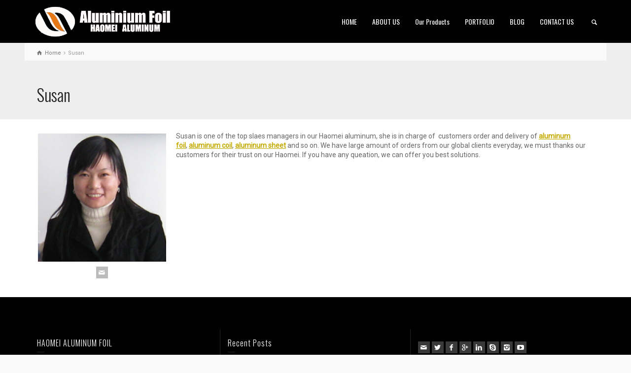

--- FILE ---
content_type: text/html; charset=UTF-8
request_url: https://www.aluminum-foil.net/team/susan/
body_size: 6012
content:
<!doctype html>
<html lang="en-US" class="no-js">
<head> 
<meta charset="UTF-8" />  
<meta name="viewport" content="width=device-width, initial-scale=1, maximum-scale=1">
<link rel="icon" type="image/png" href="https://www.aluminum-foil.net/wp-content/uploads/2017/04/ico.png"><link rel="alternate" type="application/rss+xml" title="Aluminum Foil | Aluminum Alloy Manufacturers &amp; Supplier‎ RSS Feed" href="https://www.aluminum-foil.net/feed/" />
<link rel="alternate" type="application/atom+xml" title="Aluminum Foil | Aluminum Alloy Manufacturers &amp; Supplier‎ Atom Feed" href="https://www.aluminum-foil.net/feed/atom/" />
<link rel="pingback" href="https://www.aluminum-foil.net/xmlrpc.php" />
<title>Susan &#8211; Aluminum Foil | Aluminum Alloy Manufacturers &amp; Supplier‎</title>
<script type="text/javascript">/*<![CDATA[ */ var html = document.getElementsByTagName("html")[0]; html.className = html.className.replace("no-js", "js"); window.onerror=function(e,f){var body = document.getElementsByTagName("body")[0]; body.className = body.className.replace("rt-loading", ""); var e_file = document.createElement("a");e_file.href = f;console.log( e );console.log( e_file.pathname );}/* ]]>*/</script>
<link rel='dns-prefetch' href='//www.aluminum-foil.net' />
<link rel='dns-prefetch' href='//fonts.googleapis.com' />
<link rel='dns-prefetch' href='//s.w.org' />
<link rel="alternate" type="application/rss+xml" title="Aluminum Foil | Aluminum Alloy Manufacturers &amp; Supplier‎ &raquo; Feed" href="https://www.aluminum-foil.net/feed/" />
<link rel="alternate" type="application/rss+xml" title="Aluminum Foil | Aluminum Alloy Manufacturers &amp; Supplier‎ &raquo; Comments Feed" href="https://www.aluminum-foil.net/comments/feed/" />
		<script type="text/javascript">
			window._wpemojiSettings = {"baseUrl":"https:\/\/s.w.org\/images\/core\/emoji\/2.2.1\/72x72\/","ext":".png","svgUrl":"https:\/\/s.w.org\/images\/core\/emoji\/2.2.1\/svg\/","svgExt":".svg","source":{"concatemoji":"https:\/\/www.aluminum-foil.net\/wp-includes\/js\/wp-emoji-release.min.js?ver=4.7.29"}};
			!function(t,a,e){var r,n,i,o=a.createElement("canvas"),l=o.getContext&&o.getContext("2d");function c(t){var e=a.createElement("script");e.src=t,e.defer=e.type="text/javascript",a.getElementsByTagName("head")[0].appendChild(e)}for(i=Array("flag","emoji4"),e.supports={everything:!0,everythingExceptFlag:!0},n=0;n<i.length;n++)e.supports[i[n]]=function(t){var e,a=String.fromCharCode;if(!l||!l.fillText)return!1;switch(l.clearRect(0,0,o.width,o.height),l.textBaseline="top",l.font="600 32px Arial",t){case"flag":return(l.fillText(a(55356,56826,55356,56819),0,0),o.toDataURL().length<3e3)?!1:(l.clearRect(0,0,o.width,o.height),l.fillText(a(55356,57331,65039,8205,55356,57096),0,0),e=o.toDataURL(),l.clearRect(0,0,o.width,o.height),l.fillText(a(55356,57331,55356,57096),0,0),e!==o.toDataURL());case"emoji4":return l.fillText(a(55357,56425,55356,57341,8205,55357,56507),0,0),e=o.toDataURL(),l.clearRect(0,0,o.width,o.height),l.fillText(a(55357,56425,55356,57341,55357,56507),0,0),e!==o.toDataURL()}return!1}(i[n]),e.supports.everything=e.supports.everything&&e.supports[i[n]],"flag"!==i[n]&&(e.supports.everythingExceptFlag=e.supports.everythingExceptFlag&&e.supports[i[n]]);e.supports.everythingExceptFlag=e.supports.everythingExceptFlag&&!e.supports.flag,e.DOMReady=!1,e.readyCallback=function(){e.DOMReady=!0},e.supports.everything||(r=function(){e.readyCallback()},a.addEventListener?(a.addEventListener("DOMContentLoaded",r,!1),t.addEventListener("load",r,!1)):(t.attachEvent("onload",r),a.attachEvent("onreadystatechange",function(){"complete"===a.readyState&&e.readyCallback()})),(r=e.source||{}).concatemoji?c(r.concatemoji):r.wpemoji&&r.twemoji&&(c(r.twemoji),c(r.wpemoji)))}(window,document,window._wpemojiSettings);
		</script>
		<style type="text/css">
img.wp-smiley,
img.emoji {
	display: inline !important;
	border: none !important;
	box-shadow: none !important;
	height: 1em !important;
	width: 1em !important;
	margin: 0 .07em !important;
	vertical-align: -0.1em !important;
	background: none !important;
	padding: 0 !important;
}
</style>
<link rel='stylesheet' id='rs-plugin-settings-css'  href='https://www.aluminum-foil.net/wp-content/plugins/revslider/public/assets/css/settings.css?ver=5.2.6' type='text/css' media='all' />
<style id='rs-plugin-settings-inline-css' type='text/css'>
#rs-demo-id {}
</style>
<link rel='stylesheet' id='theme-style-all-css'  href='https://www.aluminum-foil.net/wp-content/themes/rttheme19/css/layout2/app.min.css?ver=4.7.29' type='text/css' media='all' />
<link rel='stylesheet' id='mediaelement-skin-css'  href='https://www.aluminum-foil.net/wp-content/themes/rttheme19/css/mejs-skin.min.css?ver=4.7.29' type='text/css' media='all' />
<link rel='stylesheet' id='fontello-css'  href='https://www.aluminum-foil.net/wp-content/themes/rttheme19/css/fontello/css/fontello.css?ver=4.7.29' type='text/css' media='all' />
<link rel='stylesheet' id='jackbox-css'  href='https://www.aluminum-foil.net/wp-content/themes/rttheme19/js/lightbox/css/jackbox.min.css?ver=4.7.29' type='text/css' media='all' />
<!--[if IE 9]>
<link rel='stylesheet' id='theme-ie9-css'  href='https://www.aluminum-foil.net/wp-content/themes/rttheme19/css/ie9.min.css?ver=4.7.29' type='text/css' media='all' />
<![endif]-->
<link rel='stylesheet' id='theme-style-css'  href='https://www.aluminum-foil.net/wp-content/themes/rttheme19/style.css?ver=4.7.29' type='text/css' media='all' />
<link rel='stylesheet' id='theme-dynamic-css'  href='https://www.aluminum-foil.net/wp-content/uploads/rttheme19/dynamic-style.css?ver=170428013306' type='text/css' media='all' />
<link rel='stylesheet' id='rt-google-fonts-css'  href='//fonts.googleapis.com/css?family=Oswald%3A300%2Cregular%7CRoboto%3Aregular&#038;subset=latin-ext%2Clatin&#038;ver=4.7.29' type='text/css' media='all' />
<script type='text/javascript' src='https://www.aluminum-foil.net/wp-includes/js/jquery/jquery.js?ver=1.12.4'></script>
<script type='text/javascript' src='https://www.aluminum-foil.net/wp-includes/js/jquery/jquery-migrate.min.js?ver=1.4.1'></script>
<script type='text/javascript' src='https://www.aluminum-foil.net/wp-content/plugins/revslider/public/assets/js/jquery.themepunch.tools.min.js?ver=5.2.6'></script>
<script type='text/javascript' src='https://www.aluminum-foil.net/wp-content/plugins/revslider/public/assets/js/jquery.themepunch.revolution.min.js?ver=5.2.6'></script>
<link rel='https://api.w.org/' href='https://www.aluminum-foil.net/wp-json/' />
<link rel="EditURI" type="application/rsd+xml" title="RSD" href="https://www.aluminum-foil.net/xmlrpc.php?rsd" />
<link rel="wlwmanifest" type="application/wlwmanifest+xml" href="https://www.aluminum-foil.net/wp-includes/wlwmanifest.xml" /> 
<link rel='prev' title='Jack' href='https://www.aluminum-foil.net/team/jack/' />
<meta name="generator" content="WordPress 4.7.29" />
<link rel='shortlink' href='https://www.aluminum-foil.net/?p=3085' />
<link rel="alternate" type="application/json+oembed" href="https://www.aluminum-foil.net/wp-json/oembed/1.0/embed?url=https%3A%2F%2Fwww.aluminum-foil.net%2Fteam%2Fsusan%2F" />
<link rel="alternate" type="text/xml+oembed" href="https://www.aluminum-foil.net/wp-json/oembed/1.0/embed?url=https%3A%2F%2Fwww.aluminum-foil.net%2Fteam%2Fsusan%2F&#038;format=xml" />

<!--[if lt IE 9]><script src="https://www.aluminum-foil.net/wp-content/themes/rttheme19/js/html5shiv.min.js"></script><![endif]-->
<!--[if gte IE 9]> <style type="text/css"> .gradient { filter: none; } </style> <![endif]-->

<!--Theme Version:1.9.4.1 Plugin Version:1.9.4.1-->
		<style type="text/css">.recentcomments a{display:inline !important;padding:0 !important;margin:0 !important;}</style>
		<meta name="generator" content="Powered by Visual Composer - drag and drop page builder for WordPress."/>
<!--[if lte IE 9]><link rel="stylesheet" type="text/css" href="https://www.aluminum-foil.net/wp-content/plugins/js_composer/assets/css/vc_lte_ie9.min.css" media="screen"><![endif]--><!--[if IE  8]><link rel="stylesheet" type="text/css" href="https://www.aluminum-foil.net/wp-content/plugins/js_composer/assets/css/vc-ie8.min.css" media="screen"><![endif]--><meta name="generator" content="Powered by Slider Revolution 5.2.6 - responsive, Mobile-Friendly Slider Plugin for WordPress with comfortable drag and drop interface." />
<noscript><style type="text/css"> .wpb_animate_when_almost_visible { opacity: 1; }</style></noscript></head>
<body class="staff-template-default single single-staff postid-3085 rt-loading  layout2 wpb-js-composer js-comp-ver-4.12 vc_responsive">
<div class="go-to-top icon-up-open"></div>
<!-- loader -->
<div id="loader-wrapper"><div id="loader"></div></div>
<!-- / #loader -->

<!-- background wrapper -->
<div id="container">   
 
	

				

	<header class="top-header fullwidth sticky">

				

		<div class="header-elements default">
		
			<!-- mobile menu button -->
			<div class="mobile-menu-button icon-menu"></div>

			
			<!-- logo -->
			<div id="logo" class="site-logo">
				 <a href="https://www.aluminum-foil.net" title="Aluminum Foil | Aluminum Alloy Manufacturers &amp; Supplier‎"><img src="https://www.aluminum-foil.net/wp-content/uploads/2017/04/aluminiumfoil.png" alt="Aluminum Foil | Aluminum Alloy Manufacturers &amp; Supplier‎" class="main_logo" /></a> 		
			</div><!-- / end #logo -->

			<div class="header-right">
						

				<!-- navigation holder -->
				<nav>
					<ul id="navigation" class="menu"><li id='menu-item-2821'  class="menu-item menu-item-type-post_type menu-item-object-page menu-item-home" data-depth='0'><a  href="https://www.aluminum-foil.net/">HOME</a> </li>
<li id='menu-item-2826'  class="menu-item menu-item-type-post_type menu-item-object-page menu-item-has-children" data-depth='0'><a  href="https://www.aluminum-foil.net/about-us/">ABOUT US</a> 
<ul class="sub-menu">
<li id='menu-item-2847'  class="menu-item menu-item-type-post_type menu-item-object-page" data-depth='1'><a  href="https://www.aluminum-foil.net/our-team/">Our Team</a> </li>
<li id='menu-item-2848'  class="menu-item menu-item-type-post_type menu-item-object-page" data-depth='1'><a  href="https://www.aluminum-foil.net/testimonials/">Testimonials</a> </li>
</ul>
</li>
<li id='menu-item-2829'  class="menu-item menu-item-type-post_type menu-item-object-page" data-depth='0'><a  href="https://www.aluminum-foil.net/our-products/">Our Products</a> </li>
<li id='menu-item-2827'  class="menu-item menu-item-type-post_type menu-item-object-page" data-depth='0'><a  href="https://www.aluminum-foil.net/our-portfolio/">PORTFOLIO</a> </li>
<li id='menu-item-2830'  class="menu-item menu-item-type-post_type menu-item-object-page" data-depth='0'><a  href="https://www.aluminum-foil.net/blog/">BLOG</a> </li>
<li id='menu-item-2828'  class="menu-item menu-item-type-post_type menu-item-object-page" data-depth='0'><a  href="https://www.aluminum-foil.net/contact-us/">CONTACT US</a> </li>
</ul>    
				</nav>
		
						<!-- shortcut buttons -->
		<div id="tools">
			<ul>
				<li class="tool-icon" title="Open"><span class="icon-plus"></span></li>
			</ul> 
			<ul>

				
							

				
									<li class="tool-icon search" title="Search"><span class="icon-search"></span>
						<div class="widget">
							<form method="get"  action="https://www.aluminum-foil.net/"  class="wp-search-form rt_form">
	<ul>
		<li><input type="text" class='search showtextback' placeholder="search" name="s" /><span class="icon-search-1"></span></li>
	</ul>
	</form>						</div>
					</li>

				
							</ul>
		</div><!-- / end #tools -->

	
			</div><!-- / end .header-right -->

		</div>
	</header>



	<!-- main contents -->
	<div id="main_content">

	
<div class="content_row row sub_page_header fullwidth" style="background-color: #eeeeee;">
	
	<div class="content_row_wrapper  default" ><div class="col col-sm-12"><div class="breadcrumb"><ol vocab="http://schema.org/" typeof="BreadcrumbList">
<li property="itemListElement" typeof="ListItem">
<a property="item" typeof="WebPage" class="icon-home" href="https://www.aluminum-foil.net"><span property="name">Home</span><meta property="position" content="1"></a> <span class="icon-angle-right"></span> </li>
<li property="itemListElement" typeof="ListItem">

						<meta itemprop="name" content="Susan">
						<meta itemprop="url" content="https://www.aluminum-foil.net/team/susan/">
						<span property="name">Susan</span>
						<meta property="position" content="2"></li>
</ol>
</div><section class="page-title"><h1>Susan</h1></section></div></div>
</div>

	<div  class="content_row default-style no-composer overlap fullwidth"><div class="content_row_wrapper clearfix "><div class="col col-sm-12 col-xs-12 ">
				 
 
	<div class="single post-3085 staff type-staff status-publish has-post-thumbnail hentry" id="person-3085">	
						
					
				
												
					<div class="entry-thumbnail alignleft">
						<img src="https://www.aluminum-foil.net/wp-content/uploads/2017/05/未标题-1.jpg" alt="" class="" />						<div class="person_links_wrapper"><ul class="social_media"><li class="mail"><a class="icon-mail" target="_self" href="mailto:nydia@aluminium24.eu" title="Email"><span>send email</span></a></li></ul></div>					</div>
						
				
				<p>Susan is one of the top slaes managers in our Haomei aluminum, she is in charge of  customers order and delivery of <a href="https://www.aluminum-foil.net"><strong>aluminum foil</strong></a>, <strong><a href="https://www.aluminum-coil.net">aluminum coil</a></strong>, <strong><a href="https://www.aluminumsheet.net/">aluminum sheet</a> </strong>and so on. We have large amount of orders from our global clients everyday, we must thanks our customers for their trust on our Haomei. If you have any queation, we can offer you best solutions.</p>

				
				
							
					
	</div>

		

</div></div></div>
</div><!-- / end #main_content -->

<!-- footer -->
<footer id="footer" class="clearfix footer" data-footer="">
	<section class="footer_widgets content_row row clearfix footer border_grid fixed_heights footer_contents fullwidth"><div class="content_row_wrapper default clearfix"><div id="footer-column-1" class="col col-sm-4 widgets_holder"><div class="footer_widget widget widget_text"><h5>HAOMEI ALUMINUM FOIL</h5>			<div class="textwidget"><p>HAOMEI Aluminum Co., Inc. was established in 1990 to serve the printing industry with foil laminations and the food service industry with foil wrapping materials.Alufoil has continued in these industries and expanded to include gift wrap, candy wrap, hair foil, craft foil, foil for pharmaceuticals and light gauge aluminum for industrial uses.Our mission is to provide the best quality materials at competitive prices and to deliver these materials promptly.</p>
</div>
		</div></div><div id="footer-column-2" class="col col-sm-4 widgets_holder"><div class="footer_widget widget widget_latest_posts"><h5>Recent Posts</h5>
				<div>
					
						<a class="title" href="https://www.aluminum-foil.net/aluminium-fin-stock-supplier/" title="Professional Aluminium Fin Stock Supplier- Haomei Aluminum Foil" rel="bookmark">Professional Aluminium Fin Stock Supplier- Haomei Aluminum Foil</a>
						<span class="meta">January 20, 2026</span>
					<p>As the &#8220;heat-conducting core&#8221; of heat...</p>
				</div>
			
				<div>
					
						<a class="title" href="https://www.aluminum-foil.net/pre-coated-gold-color-hydrophilic-aluminum-fin-stock/" title="Pre-Coated Gold Color Hydrophilic Aluminum Fin Stock" rel="bookmark">Pre-Coated Gold Color Hydrophilic Aluminum Fin Stock</a>
						<span class="meta">January 14, 2026</span>
					<p>As a core component of HVAC heat exchangers, the p...</p>
				</div>
			
				<div>
					
						<a class="title" href="https://www.aluminum-foil.net/hydrophilic-aluminum-fin-stock-for-heat-exchangers/" title="Hydrophilic Aluminum Fin Stock For Heat Exchangers" rel="bookmark">Hydrophilic Aluminum Fin Stock For Heat Exchangers</a>
						<span class="meta">January 5, 2026</span>
					<p>As a technician at Haomei Aluminum with over a dec...</p>
				</div>
			</div></div><div id="footer-column-3" class="col col-sm-4 widgets_holder"><div class="footer_widget widget widget_social_media_icons"><ul class="social_media"><li class="mail"><a class="icon-mail" target="_self" href="#" title="Email"><span>Contact Us</span></a></li><li class="twitter"><a class="icon-twitter" target="_self" href="#" title="Twitter"><span>Follow us on Twitter</span></a></li><li class="facebook"><a class="icon-facebook" target="_self" href="#" title="Facebook"><span>Follow us on Facebook</span></a></li><li class="gplus"><a class="icon-gplus" target="_self" href="#" title="Google +"><span>Follow us on Google+</span></a></li><li class="linkedin"><a class="icon-linkedin" target="_self" href="#" title="Linkedin"><span>Career Opportunities</span></a></li><li class="skype"><a class="icon-skype" target="_self" href="#" title="Skype"><span>Call us via Skype</span></a></li><li class="instagram"><a class="icon-instagram" target="_self" href="#" title="Instagram"><span>Follow us on Instagram</span></a></li><li class="youtube-play"><a class="icon-youtube-play" target="_self" href="#" title="YouTube"><span>Subscribe our YouTube Channel</span></a></li></ul></div><div class="footer_widget widget widget_contact_info"><h5>Contact Info</h5><div class="with_icons style-1"><div><span class="icon icon-home"></span><div>1103 No.14 Shangwu Outer Ring Rd, New District, Zhengzhou, China.</div></div><div><span class="icon icon-phone"></span><div>86-371-65621391</div></div><div><span class="icon icon-mobile"></span><div>+86-18137889531</div></div><div><span class="icon icon-mail-1"></span><div><a href="mailto:nydia@aluminumhm.com">nydia@aluminumhm.com</a></div></div></div></div><div class="footer_widget widget widget_search"><form method="get"  action="https://www.aluminum-foil.net/"  class="wp-search-form rt_form">
	<ul>
		<li><input type="text" class='search showtextback' placeholder="search" name="s" /><span class="icon-search-1"></span></li>
	</ul>
	</form></div></div></div></section><div class="content_row row clearfix footer_contents footer_info_bar fullwidth"><div class="content_row_wrapper default clearfix"><div class="col col-sm-12"><div class="copyright ">Copyright © HAOMEI Aluminum Foil, Inc.</div><ul id="footer-navigation" class="menu"><li id="menu-item-2819" class="menu-item menu-item-type-custom menu-item-object-custom menu-item-home menu-item-2819"><a href="https://www.aluminum-foil.net/">Aluminum Foil</a></li>
<li id="menu-item-2820" class="menu-item menu-item-type-custom menu-item-object-custom menu-item-2820"><a href="https://www.aluminum-coil.net/">Aluminum Coil</a></li>
<li id="menu-item-2912" class="menu-item menu-item-type-custom menu-item-object-custom menu-item-2912"><a href="https://www.aluminumsheet.net/">Aluminum Sheet</a></li>
<li id="menu-item-2914" class="menu-item menu-item-type-custom menu-item-object-custom menu-item-2914"><a href="https://www.aluminium-hm.com/">Aluminum Alloy</a></li>
</ul></div></div></div></footer><!-- / end #footer -->


</div><!-- / end #right_side -->
</div><!-- / end #container --> 
<script type='text/javascript' src='https://www.aluminum-foil.net/wp-content/themes/rttheme19/js/lightbox/js/jackbox-packed.min.js?ver=4.7.29'></script>
<script type='text/javascript'>
/* <![CDATA[ */
var mejsL10n = {"language":"en-US","strings":{"Close":"Close","Fullscreen":"Fullscreen","Turn off Fullscreen":"Turn off Fullscreen","Go Fullscreen":"Go Fullscreen","Download File":"Download File","Download Video":"Download Video","Play":"Play","Pause":"Pause","Captions\/Subtitles":"Captions\/Subtitles","None":"None","Time Slider":"Time Slider","Skip back %1 seconds":"Skip back %1 seconds","Video Player":"Video Player","Audio Player":"Audio Player","Volume Slider":"Volume Slider","Mute Toggle":"Mute Toggle","Unmute":"Unmute","Mute":"Mute","Use Up\/Down Arrow keys to increase or decrease volume.":"Use Up\/Down Arrow keys to increase or decrease volume.","Use Left\/Right Arrow keys to advance one second, Up\/Down arrows to advance ten seconds.":"Use Left\/Right Arrow keys to advance one second, Up\/Down arrows to advance ten seconds."}};
var _wpmejsSettings = {"pluginPath":"\/wp-includes\/js\/mediaelement\/"};
/* ]]> */
</script>
<script type='text/javascript' src='https://www.aluminum-foil.net/wp-includes/js/mediaelement/mediaelement-and-player.min.js?ver=2.22.0'></script>
<script type='text/javascript'>
/* <![CDATA[ */
var rt_theme_params = {"ajax_url":"https:\/\/www.aluminum-foil.net\/wp-admin\/admin-ajax.php","rttheme_template_dir":"https:\/\/www.aluminum-foil.net\/wp-content\/themes\/rttheme19","popup_blocker_message":"Please disable your pop-up blocker and click the \"Open\" link again.","wpml_lang":null,"theme_slug":"rttheme19"};
/* ]]> */
</script>
<script type='text/javascript' src='https://www.aluminum-foil.net/wp-content/themes/rttheme19/js/app.min.js?ver=4.7.29'></script>
<script type='text/javascript' src='https://www.aluminum-foil.net/wp-includes/js/wp-embed.min.js?ver=4.7.29'></script>
</body>
</html>
<!-- Performance optimized by Redis Object Cache. Learn more: https://wprediscache.com -->
